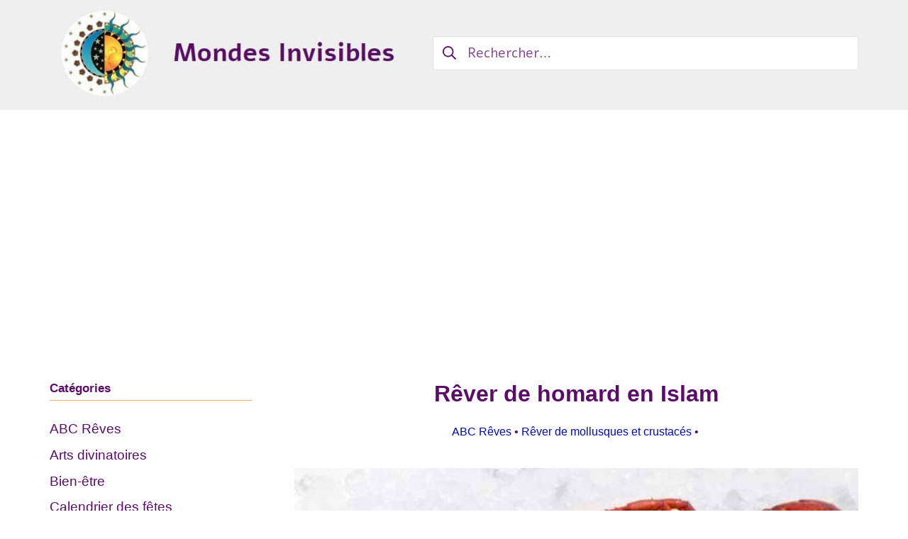

--- FILE ---
content_type: text/html; charset=UTF-8
request_url: https://mondes-invisibles.com/rever-de-homard-en-islam/
body_size: 14733
content:
<!DOCTYPE html><html
lang=fr-FR><head><meta
charset="UTF-8"><meta
name="viewport" content="width=device-width, initial-scale=1"><link rel=profile href="https://gmpg.org/xfn/11"><style>#wpadminbar #wp-admin-bar-wccp_free_top_button .ab-icon:before{content:"\f160";color:#02CA02;top:3px}#wpadminbar #wp-admin-bar-wccp_free_top_button .ab-icon{transform:rotate(45deg)}</style><meta
name='robots' content='index, follow, max-image-preview:large, max-snippet:-1, max-video-preview:-1'><title>Rêver de homard en Islam - 1 étude complète</title><meta
name="description" content="Rêver de homard en Islam: 1 interprétation complète et sans blablas. Obtenez vite votre explication précise du rêve de homard en Islam."><link
rel=canonical href=https://mondes-invisibles.com/rever-de-homard-en-islam/ ><meta
property="og:locale" content="fr_FR"><meta
property="og:type" content="article"><meta
property="og:title" content="Rêver de homard en Islam - 1 étude complète"><meta
property="og:description" content="Rêver de homard en Islam: 1 interprétation complète et sans blablas. Obtenez vite votre explication précise du rêve de homard en Islam."><meta
property="og:url" content="https://mondes-invisibles.com/rever-de-homard-en-islam/"><meta
property="og:site_name" content="Mondes Invisibles"><meta
property="article:published_time" content="2022-08-19T03:42:17+00:00"><meta
property="article:modified_time" content="2022-08-27T15:59:59+00:00"><meta
property="og:image" content="https://mondes-invisibles.com/wp-content/uploads/2022/08/signification-rever-de-homard-en-islam.jpg"><meta
property="og:image:width" content="640"><meta
property="og:image:height" content="396"><meta
property="og:image:type" content="image/jpeg"><meta
name="author" content="Sofia Omulan"><meta
name="twitter:card" content="summary_large_image"><meta
name="twitter:label1" content="Écrit par"><meta
name="twitter:data1" content="Sofia Omulan"><meta
name="twitter:label2" content="Durée de lecture estimée"><meta
name="twitter:data2" content="2 minutes"> <script type=application/ld+json class=yoast-schema-graph>{"@context":"https://schema.org","@graph":[{"@type":"Article","@id":"https://mondes-invisibles.com/rever-de-homard-en-islam/#article","isPartOf":{"@id":"https://mondes-invisibles.com/rever-de-homard-en-islam/"},"author":{"name":"Sofia Omulan","@id":"https://mondes-invisibles.com/#/schema/person/36e7c7b949a765adb364d31e505b8a4f"},"headline":"Rêver de homard en Islam","datePublished":"2022-08-19T03:42:17+00:00","dateModified":"2022-08-27T15:59:59+00:00","mainEntityOfPage":{"@id":"https://mondes-invisibles.com/rever-de-homard-en-islam/"},"wordCount":291,"publisher":{"@id":"https://mondes-invisibles.com/#organization"},"image":{"@id":"https://mondes-invisibles.com/rever-de-homard-en-islam/#primaryimage"},"thumbnailUrl":"https://mondes-invisibles.com/wp-content/uploads/2022/08/signification-rever-de-homard-en-islam.jpg","keywords":["Rêver de mollusques et crustacés"],"articleSection":["ABC Rêves"],"inLanguage":"fr-FR"},{"@type":"WebPage","@id":"https://mondes-invisibles.com/rever-de-homard-en-islam/","url":"https://mondes-invisibles.com/rever-de-homard-en-islam/","name":"Rêver de homard en Islam - 1 étude complète","isPartOf":{"@id":"https://mondes-invisibles.com/#website"},"primaryImageOfPage":{"@id":"https://mondes-invisibles.com/rever-de-homard-en-islam/#primaryimage"},"image":{"@id":"https://mondes-invisibles.com/rever-de-homard-en-islam/#primaryimage"},"thumbnailUrl":"https://mondes-invisibles.com/wp-content/uploads/2022/08/signification-rever-de-homard-en-islam.jpg","datePublished":"2022-08-19T03:42:17+00:00","dateModified":"2022-08-27T15:59:59+00:00","description":"Rêver de homard en Islam: 1 interprétation complète et sans blablas. Obtenez vite votre explication précise du rêve de homard en Islam.","breadcrumb":{"@id":"https://mondes-invisibles.com/rever-de-homard-en-islam/#breadcrumb"},"inLanguage":"fr-FR","potentialAction":[{"@type":"ReadAction","target":["https://mondes-invisibles.com/rever-de-homard-en-islam/"]}]},{"@type":"ImageObject","inLanguage":"fr-FR","@id":"https://mondes-invisibles.com/rever-de-homard-en-islam/#primaryimage","url":"https://mondes-invisibles.com/wp-content/uploads/2022/08/signification-rever-de-homard-en-islam.jpg","contentUrl":"https://mondes-invisibles.com/wp-content/uploads/2022/08/signification-rever-de-homard-en-islam.jpg","width":640,"height":396,"caption":"Comment bien interpréter rêver de homard en Islam ?"},{"@type":"BreadcrumbList","@id":"https://mondes-invisibles.com/rever-de-homard-en-islam/#breadcrumb","itemListElement":[{"@type":"ListItem","position":1,"name":"Mondes Invisibles","item":"https://mondes-invisibles.com/"},{"@type":"ListItem","position":2,"name":"Rêver de homard en Islam"}]},{"@type":"WebSite","@id":"https://mondes-invisibles.com/#website","url":"https://mondes-invisibles.com/","name":"Mondes invisibles","description":"Votre portail dédié aux rêves, symboles, prières et spiritualité","publisher":{"@id":"https://mondes-invisibles.com/#organization"},"potentialAction":[{"@type":"SearchAction","target":{"@type":"EntryPoint","urlTemplate":"https://mondes-invisibles.com/?s={search_term_string}"},"query-input":{"@type":"PropertyValueSpecification","valueRequired":true,"valueName":"search_term_string"}}],"inLanguage":"fr-FR"},{"@type":"Organization","@id":"https://mondes-invisibles.com/#organization","name":"mondes invisibles","url":"https://mondes-invisibles.com/","logo":{"@type":"ImageObject","inLanguage":"fr-FR","@id":"https://mondes-invisibles.com/#/schema/logo/image/","url":"https://mondes-invisibles.com/wp-content/uploads/2020/05/mondes-invisibles.jpg","contentUrl":"https://mondes-invisibles.com/wp-content/uploads/2020/05/mondes-invisibles.jpg","width":530,"height":514,"caption":"mondes invisibles"},"image":{"@id":"https://mondes-invisibles.com/#/schema/logo/image/"}},{"@type":"Person","@id":"https://mondes-invisibles.com/#/schema/person/36e7c7b949a765adb364d31e505b8a4f","name":"Sofia Omulan","image":{"@type":"ImageObject","inLanguage":"fr-FR","@id":"https://mondes-invisibles.com/#/schema/person/image/","url":"https://secure.gravatar.com/avatar/23379c79c7a8e15155a1a5be7204fd2af26f7901afbf4a6e92d67dfd42dc6c15?s=96&d=mm&r=g","contentUrl":"https://secure.gravatar.com/avatar/23379c79c7a8e15155a1a5be7204fd2af26f7901afbf4a6e92d67dfd42dc6c15?s=96&d=mm&r=g","caption":"Sofia Omulan"},"description":"Diplômée en Sciences humaines et sociales de l'Université de Montpellier, je collabore avec mondes-invisibles.com depuis 2019. Une passion pour la littérature du XIXe siècle m'a amené à faire des recherches plus approfondies sur le mondes des rêves et leurs influences dans notre vie réelle. De plus, mes recherches sur l'évolution de la pensée humaine m'ont permis de compléter mes connaissances dans le monde vaste et inconnu de l'occulte, de la spiritualité et des symboles. Aujourd'hui, je suis passionnée plus que jamais par tout ce qui touche aux relations personnelles, aux sentiments individuels et à la méditation comme remède pour se reconnecter à soi.","sameAs":["https://mondes-invisibles.com/"]}]}</script> <link
rel=dns-prefetch href=//fonts.googleapis.com><link
href=https://fonts.gstatic.com crossorigin rel=preconnect><link
rel=alternate type=application/rss+xml title="Mondes Invisibles &raquo; Flux" href=https://mondes-invisibles.com/feed/ ><link
rel=alternate title="oEmbed (JSON)" type=application/json+oembed href="https://mondes-invisibles.com/wp-json/oembed/1.0/embed?url=https%3A%2F%2Fmondes-invisibles.com%2Frever-de-homard-en-islam%2F"><link
rel=alternate title="oEmbed (XML)" type=text/xml+oembed href="https://mondes-invisibles.com/wp-json/oembed/1.0/embed?url=https%3A%2F%2Fmondes-invisibles.com%2Frever-de-homard-en-islam%2F&#038;format=xml">
<script id=monde-ready>window.advanced_ads_ready=function(e,a){a=a||"complete";var d=function(e){return"interactive"===a?"loading"!==e:"complete"===e};d(document.readyState)?e():document.addEventListener("readystatechange",(function(a){d(a.target.readyState)&&e()}),{once:"interactive"===a})},window.advanced_ads_ready_queue=window.advanced_ads_ready_queue||[];</script> <style id=wp-img-auto-sizes-contain-inline-css>img:is([sizes=auto i],[sizes^="auto," i]){contain-intrinsic-size:3000px 1500px}</style><style id=wp-block-library-inline-css>/*<![CDATA[*/:root{--wp-block-synced-color:#7a00df;--wp-block-synced-color--rgb:122,0,223;--wp-bound-block-color:var(--wp-block-synced-color);--wp-editor-canvas-background:#ddd;--wp-admin-theme-color:#007cba;--wp-admin-theme-color--rgb:0,124,186;--wp-admin-theme-color-darker-10:#006ba1;--wp-admin-theme-color-darker-10--rgb:0,107,160.5;--wp-admin-theme-color-darker-20:#005a87;--wp-admin-theme-color-darker-20--rgb:0,90,135;--wp-admin-border-width-focus:2px}@media (min-resolution:192dpi){:root{--wp-admin-border-width-focus:1.5px}}.wp-element-button{cursor:pointer}:root .has-very-light-gray-background-color{background-color:#eee}:root .has-very-dark-gray-background-color{background-color:#313131}:root .has-very-light-gray-color{color:#eee}:root .has-very-dark-gray-color{color:#313131}:root .has-vivid-green-cyan-to-vivid-cyan-blue-gradient-background{background:linear-gradient(135deg,#00d084,#0693e3)}:root .has-purple-crush-gradient-background{background:linear-gradient(135deg,#34e2e4,#4721fb 50%,#ab1dfe)}:root .has-hazy-dawn-gradient-background{background:linear-gradient(135deg,#faaca8,#dad0ec)}:root .has-subdued-olive-gradient-background{background:linear-gradient(135deg,#fafae1,#67a671)}:root .has-atomic-cream-gradient-background{background:linear-gradient(135deg,#fdd79a,#004a59)}:root .has-nightshade-gradient-background{background:linear-gradient(135deg,#330968,#31cdcf)}:root .has-midnight-gradient-background{background:linear-gradient(135deg,#020381,#2874fc)}:root{--wp--preset--font-size--normal:16px;--wp--preset--font-size--huge:42px}.has-regular-font-size{font-size:1em}.has-larger-font-size{font-size:2.625em}.has-normal-font-size{font-size:var(--wp--preset--font-size--normal)}.has-huge-font-size{font-size:var(--wp--preset--font-size--huge)}.has-text-align-center{text-align:center}.has-text-align-left{text-align:left}.has-text-align-right{text-align:right}.has-fit-text{white-space:nowrap!important}#end-resizable-editor-section{display:none}.aligncenter{clear:both}.items-justified-left{justify-content:flex-start}.items-justified-center{justify-content:center}.items-justified-right{justify-content:flex-end}.items-justified-space-between{justify-content:space-between}.screen-reader-text{border:0;clip-path:inset(50%);height:1px;margin:-1px;overflow:hidden;padding:0;position:absolute;width:1px;word-wrap:normal!important}.screen-reader-text:focus{background-color:#ddd;clip-path:none;color:#444;display:block;font-size:1em;height:auto;left:5px;line-height:normal;padding:15px
23px 14px;text-decoration:none;top:5px;width:auto;z-index:100000}html :where(.has-border-color){border-style:solid}html :where([style*=border-top-color]){border-top-style:solid}html :where([style*=border-right-color]){border-right-style:solid}html :where([style*=border-bottom-color]){border-bottom-style:solid}html :where([style*=border-left-color]){border-left-style:solid}html :where([style*=border-width]){border-style:solid}html :where([style*=border-top-width]){border-top-style:solid}html :where([style*=border-right-width]){border-right-style:solid}html :where([style*=border-bottom-width]){border-bottom-style:solid}html :where([style*=border-left-width]){border-left-style:solid}html :where(img[class*=wp-image-]){height:auto;max-width:100%}:where(figure){margin:0
0 1em}html :where(.is-position-sticky){--wp-admin--admin-bar--position-offset:var(--wp-admin--admin-bar--height,0px)}@media screen and (max-width:600px){html:where(.is-position-sticky){--wp-admin--admin-bar--position-offset:0px}}/*]]>*/</style><style id=global-styles-inline-css>/*<![CDATA[*/:root{--wp--preset--aspect-ratio--square:1;--wp--preset--aspect-ratio--4-3:4/3;--wp--preset--aspect-ratio--3-4:3/4;--wp--preset--aspect-ratio--3-2:3/2;--wp--preset--aspect-ratio--2-3:2/3;--wp--preset--aspect-ratio--16-9:16/9;--wp--preset--aspect-ratio--9-16:9/16;--wp--preset--color--black:#000;--wp--preset--color--cyan-bluish-gray:#abb8c3;--wp--preset--color--white:#fff;--wp--preset--color--pale-pink:#f78da7;--wp--preset--color--vivid-red:#cf2e2e;--wp--preset--color--luminous-vivid-orange:#ff6900;--wp--preset--color--luminous-vivid-amber:#fcb900;--wp--preset--color--light-green-cyan:#7bdcb5;--wp--preset--color--vivid-green-cyan:#00d084;--wp--preset--color--pale-cyan-blue:#8ed1fc;--wp--preset--color--vivid-cyan-blue:#0693e3;--wp--preset--color--vivid-purple:#9b51e0;--wp--preset--gradient--vivid-cyan-blue-to-vivid-purple:linear-gradient(135deg,rgb(6,147,227) 0%,rgb(155,81,224) 100%);--wp--preset--gradient--light-green-cyan-to-vivid-green-cyan:linear-gradient(135deg,rgb(122,220,180) 0%,rgb(0,208,130) 100%);--wp--preset--gradient--luminous-vivid-amber-to-luminous-vivid-orange:linear-gradient(135deg,rgb(252,185,0) 0%,rgb(255,105,0) 100%);--wp--preset--gradient--luminous-vivid-orange-to-vivid-red:linear-gradient(135deg,rgb(255,105,0) 0%,rgb(207,46,46) 100%);--wp--preset--gradient--very-light-gray-to-cyan-bluish-gray:linear-gradient(135deg,rgb(238,238,238) 0%,rgb(169,184,195) 100%);--wp--preset--gradient--cool-to-warm-spectrum:linear-gradient(135deg,rgb(74,234,220) 0%,rgb(151,120,209) 20%,rgb(207,42,186) 40%,rgb(238,44,130) 60%,rgb(251,105,98) 80%,rgb(254,248,76) 100%);--wp--preset--gradient--blush-light-purple:linear-gradient(135deg,rgb(255,206,236) 0%,rgb(152,150,240) 100%);--wp--preset--gradient--blush-bordeaux:linear-gradient(135deg,rgb(254,205,165) 0%,rgb(254,45,45) 50%,rgb(107,0,62) 100%);--wp--preset--gradient--luminous-dusk:linear-gradient(135deg,rgb(255,203,112) 0%,rgb(199,81,192) 50%,rgb(65,88,208) 100%);--wp--preset--gradient--pale-ocean:linear-gradient(135deg,rgb(255,245,203) 0%,rgb(182,227,212) 50%,rgb(51,167,181) 100%);--wp--preset--gradient--electric-grass:linear-gradient(135deg,rgb(202,248,128) 0%,rgb(113,206,126) 100%);--wp--preset--gradient--midnight:linear-gradient(135deg,rgb(2,3,129) 0%,rgb(40,116,252) 100%);--wp--preset--font-size--small:16.15px;--wp--preset--font-size--medium:22.8px;--wp--preset--font-size--large:28.5px;--wp--preset--font-size--x-large:42px;--wp--preset--font-size--regular:19px;--wp--preset--font-size--huge:38px;--wp--preset--spacing--20:0.44rem;--wp--preset--spacing--30:0.67rem;--wp--preset--spacing--40:1rem;--wp--preset--spacing--50:1.5rem;--wp--preset--spacing--60:2.25rem;--wp--preset--spacing--70:3.38rem;--wp--preset--spacing--80:5.06rem;--wp--preset--shadow--natural:6px 6px 9px rgba(0, 0, 0, 0.2);--wp--preset--shadow--deep:12px 12px 50px rgba(0, 0, 0, 0.4);--wp--preset--shadow--sharp:6px 6px 0px rgba(0, 0, 0, 0.2);--wp--preset--shadow--outlined:6px 6px 0px -3px rgb(255, 255, 255), 6px 6px rgb(0, 0, 0);--wp--preset--shadow--crisp:6px 6px 0px rgb(0, 0, 0)}:where(.is-layout-flex){gap:0.5em}:where(.is-layout-grid){gap:0.5em}body .is-layout-flex{display:flex}.is-layout-flex{flex-wrap:wrap;align-items:center}.is-layout-flex>:is(*,div){margin:0}body .is-layout-grid{display:grid}.is-layout-grid>:is(*,div){margin:0}:where(.wp-block-columns.is-layout-flex){gap:2em}:where(.wp-block-columns.is-layout-grid){gap:2em}:where(.wp-block-post-template.is-layout-flex){gap:1.25em}:where(.wp-block-post-template.is-layout-grid){gap:1.25em}.has-black-color{color:var(--wp--preset--color--black) !important}.has-cyan-bluish-gray-color{color:var(--wp--preset--color--cyan-bluish-gray) !important}.has-white-color{color:var(--wp--preset--color--white) !important}.has-pale-pink-color{color:var(--wp--preset--color--pale-pink) !important}.has-vivid-red-color{color:var(--wp--preset--color--vivid-red) !important}.has-luminous-vivid-orange-color{color:var(--wp--preset--color--luminous-vivid-orange) !important}.has-luminous-vivid-amber-color{color:var(--wp--preset--color--luminous-vivid-amber) !important}.has-light-green-cyan-color{color:var(--wp--preset--color--light-green-cyan) !important}.has-vivid-green-cyan-color{color:var(--wp--preset--color--vivid-green-cyan) !important}.has-pale-cyan-blue-color{color:var(--wp--preset--color--pale-cyan-blue) !important}.has-vivid-cyan-blue-color{color:var(--wp--preset--color--vivid-cyan-blue) !important}.has-vivid-purple-color{color:var(--wp--preset--color--vivid-purple) !important}.has-black-background-color{background-color:var(--wp--preset--color--black) !important}.has-cyan-bluish-gray-background-color{background-color:var(--wp--preset--color--cyan-bluish-gray) !important}.has-white-background-color{background-color:var(--wp--preset--color--white) !important}.has-pale-pink-background-color{background-color:var(--wp--preset--color--pale-pink) !important}.has-vivid-red-background-color{background-color:var(--wp--preset--color--vivid-red) !important}.has-luminous-vivid-orange-background-color{background-color:var(--wp--preset--color--luminous-vivid-orange) !important}.has-luminous-vivid-amber-background-color{background-color:var(--wp--preset--color--luminous-vivid-amber) !important}.has-light-green-cyan-background-color{background-color:var(--wp--preset--color--light-green-cyan) !important}.has-vivid-green-cyan-background-color{background-color:var(--wp--preset--color--vivid-green-cyan) !important}.has-pale-cyan-blue-background-color{background-color:var(--wp--preset--color--pale-cyan-blue) !important}.has-vivid-cyan-blue-background-color{background-color:var(--wp--preset--color--vivid-cyan-blue) !important}.has-vivid-purple-background-color{background-color:var(--wp--preset--color--vivid-purple) !important}.has-black-border-color{border-color:var(--wp--preset--color--black) !important}.has-cyan-bluish-gray-border-color{border-color:var(--wp--preset--color--cyan-bluish-gray) !important}.has-white-border-color{border-color:var(--wp--preset--color--white) !important}.has-pale-pink-border-color{border-color:var(--wp--preset--color--pale-pink) !important}.has-vivid-red-border-color{border-color:var(--wp--preset--color--vivid-red) !important}.has-luminous-vivid-orange-border-color{border-color:var(--wp--preset--color--luminous-vivid-orange) !important}.has-luminous-vivid-amber-border-color{border-color:var(--wp--preset--color--luminous-vivid-amber) !important}.has-light-green-cyan-border-color{border-color:var(--wp--preset--color--light-green-cyan) !important}.has-vivid-green-cyan-border-color{border-color:var(--wp--preset--color--vivid-green-cyan) !important}.has-pale-cyan-blue-border-color{border-color:var(--wp--preset--color--pale-cyan-blue) !important}.has-vivid-cyan-blue-border-color{border-color:var(--wp--preset--color--vivid-cyan-blue) !important}.has-vivid-purple-border-color{border-color:var(--wp--preset--color--vivid-purple) !important}.has-vivid-cyan-blue-to-vivid-purple-gradient-background{background:var(--wp--preset--gradient--vivid-cyan-blue-to-vivid-purple) !important}.has-light-green-cyan-to-vivid-green-cyan-gradient-background{background:var(--wp--preset--gradient--light-green-cyan-to-vivid-green-cyan) !important}.has-luminous-vivid-amber-to-luminous-vivid-orange-gradient-background{background:var(--wp--preset--gradient--luminous-vivid-amber-to-luminous-vivid-orange) !important}.has-luminous-vivid-orange-to-vivid-red-gradient-background{background:var(--wp--preset--gradient--luminous-vivid-orange-to-vivid-red) !important}.has-very-light-gray-to-cyan-bluish-gray-gradient-background{background:var(--wp--preset--gradient--very-light-gray-to-cyan-bluish-gray) !important}.has-cool-to-warm-spectrum-gradient-background{background:var(--wp--preset--gradient--cool-to-warm-spectrum) !important}.has-blush-light-purple-gradient-background{background:var(--wp--preset--gradient--blush-light-purple) !important}.has-blush-bordeaux-gradient-background{background:var(--wp--preset--gradient--blush-bordeaux) !important}.has-luminous-dusk-gradient-background{background:var(--wp--preset--gradient--luminous-dusk) !important}.has-pale-ocean-gradient-background{background:var(--wp--preset--gradient--pale-ocean) !important}.has-electric-grass-gradient-background{background:var(--wp--preset--gradient--electric-grass) !important}.has-midnight-gradient-background{background:var(--wp--preset--gradient--midnight) !important}.has-small-font-size{font-size:var(--wp--preset--font-size--small) !important}.has-medium-font-size{font-size:var(--wp--preset--font-size--medium) !important}.has-large-font-size{font-size:var(--wp--preset--font-size--large) !important}.has-x-large-font-size{font-size:var(--wp--preset--font-size--x-large) !important}/*]]>*/</style><style id=classic-theme-styles-inline-css>/*! This file is auto-generated */
.wp-block-button__link{color:#fff;background-color:#32373c;border-radius:9999px;box-shadow:none;text-decoration:none;padding:calc(.667em + 2px) calc(1.333em + 2px);font-size:1.125em}.wp-block-file__button{background:#32373c;color:#fff;text-decoration:none}</style><link
rel=stylesheet href=https://mondes-invisibles.com/wp-content/cache/minify/73198.css media=all><link
rel=stylesheet id=suki-google-fonts-css href='https://fonts.googleapis.com/css?family=Alef%3A100%2C100i%2C200%2C200i%2C300%2C300i%2C400%2C400i%2C500%2C500i%2C600%2C600i%2C700%2C700i%2C800%2C800i%2C900%2C900i&#038;subset=latin&#038;ver=1.3.7' type=text/css media=all><link
rel=stylesheet href=https://mondes-invisibles.com/wp-content/cache/minify/d8d72.css media=all><style id=suki-inline-css>.has-suki-color-1-background-color{background-color:#5a0c68}.has-suki-color-1-color{color:#5a0c68}.has-suki-color-2-background-color{background-color:#f2b065}.has-suki-color-2-color{color:#f2b065}html{font-size:19px}body{color:#002191}a,button.suki-toggle,.navigation .nav-links a:hover,.navigation .nav-links a:focus,.tagcloud a:hover,.tagcloud a:focus,.comment-body .reply:hover,.comment-body .reply:focus,.comment-metadata a:hover,.comment-metadata a:focus{color:#5a0c68}.entry-meta a:hover,.entry-meta a:focus,.widget .post-date a:hover,.widget .post-date a:focus,.widget_rss .rss-date a:hover,.widget_rss .rss-date a:focus{color:#5a0c68}h1 a:hover,h1 a:focus,.h1 a:hover,.h1 a:focus,h2 a:hover,h2 a:focus,.h2 a:hover,.h2 a:focus,h3 a:hover,h3 a:focus,.h3 a:hover,.h3 a:focus,h4 a:hover,h4 a:focus,.h4 a:hover,.h4 a:focus,h5 a:hover,h5 a:focus,.h5 a:hover,.h5 a:focus,h6 a:hover,h6 a:focus,.h6 a:hover,.h6 a:focus,.comment-author a:hover,.comment-author a:focus,.entry-author-name a:hover,.entry-author-name a:focus{color:#f28100}.suki-header-section a:not(.button):hover,.suki-header-section a:not(.button):focus,.suki-header-section .suki-toggle:hover,.suki-header-section .suki-toggle:focus,.suki-header-section .menu .sub-menu a:not(.button):hover,.suki-header-section .menu .sub-menu a:not(.button):focus,.suki-header-section .menu .sub-menu .suki-toggle:hover,.suki-header-section .menu .sub-menu .suki-toggle:focus,.suki-header-section-vertical a:not(.button):hover,.suki-header-section-vertical a:not(.button):focus,.suki-header-section-vertical .suki-toggle:hover,.suki-header-section-vertical .suki-toggle:focus,.suki-header-section-vertical .menu .sub-menu a:not(.button):hover,.suki-header-section-vertical .menu .sub-menu a:not(.button):focus,.suki-header-section-vertical .menu .sub-menu .suki-toggle:hover,.suki-header-section-vertical .menu .sub-menu .suki-toggle:focus{color:#5a0c68}::selection{background-color:#5a0c68}.suki-header-cart .cart-count{background-color:#5a0c68}a:hover,a:focus,.suki-toggle:hover,.suki-toggle:focus{color:#f28509}h4,.h4{font-size:17px}.widget_block>[class^="wp-block-"]>h2:first-child,.widget_block>[class^="wp-block-"]>h3:first-child,.widget_block>[class^="wp-block-"]>h4:first-child,.widget_block>[class^="wp-block-"]>h5:first-child,.widget_block>[class^="wp-block-"]>h6:first-child,.widget-title{font-size:17px}h1,.h1,h2,.h2,h3,.h3,h4,.h4,h5,.h5,h6,.h6,h1 a,.h1 a,h2 a,.h2 a,h3 a,.h3 a,h4 a,.h4 a,h5 a,.h5 a,h6 a,.h6 a,table th,button.suki-toggle,.navigation .nav-links .current,.comment-author a,.entry-author-name,.entry-author-name a,.widget-title,p.has-drop-cap:not(:focus):first-letter {color:#5a0c68}.suki-header-section a:not(.button),.suki-header-section .suki-toggle,.suki-header-section .menu .sub-menu a:not(.button),.suki-header-section .menu .sub-menu .suki-toggle,.suki-header-section-vertical a:not(.button),.suki-header-section-vertical .suki-toggle,.suki-header-section-vertical .menu .sub-menu a:not(.button),.suki-header-section-vertical .menu .sub-menu .suki-toggle{color:#5a0c68}.title,.title a,.entry-title,.entry-title a,.page-title,.page-title
a{color:#5a0c68}.title a:hover,.title a:focus,.entry-title a:hover,.entry-title a:focus,.page-title a:hover,.page-title a:focus{color:#f28202}legend,.small-title,.small-title a,.entry-small-title,.entry-small-title a,.comments-title,.comment-reply-title{color:#5a0c68}.entry-meta,.comment-metadata,.widget .post-date,.widget_rss .rss-date{color:#5a0c68}.entry-meta a,.comment-metadata a,.widget .post-date a,.widget_rss .rss-date
a{color:#000bad}.suki-header-logo .suki-logo-image{width:500px}.suki-header-search-bar .search-form{width:600px}.suki-header-search-dropdown .sub-menu{width:500px}.suki-header-main-bar{height:20px}.suki-header-main-bar-inner{padding:22px
20px 0 20px}.suki-header-top-bar{height:155px;font-family:"Alef",sans-serif;color:#5a0c68}.suki-header-top-bar-inner{padding:46px
20px 52px 20px;background-color:#efefef}.suki-header-top-bar .suki-header-column>*{padding:0
5px}.suki-header-top-bar-row{margin:0
-5px}.suki-header-top-bar .suki-header-menu .menu-item{padding:0
5px}.suki-header-top-bar.suki-header-menu-highlight-background .suki-header-menu>.menu>.menu-item>.suki-menu-item-link,.suki-header-top-bar.suki-header-menu-highlight-border-top .suki-header-menu>.menu>.menu-item>.suki-menu-item-link,.suki-header-top-bar.suki-header-menu-highlight-border-bottom .suki-header-menu>.menu>.menu-item>.suki-menu-item-link{padding:0
5px}.suki-header-top-bar.suki-header-menu-highlight-none .suki-header-menu>.menu>.menu-item>.sub-menu,.suki-header-top-bar.suki-header-menu-highlight-underline .suki-header-menu>.menu>.menu-item>.sub-menu{margin-left:-5px}.suki-header-top-bar .suki-menu-icon{font-size:24px}.suki-header-top-bar .menu>.menu-item .sub-menu{background-color:#efefef;color:#5a0c68}.suki-header-top-bar a:not(.button):hover,.suki-header-top-bar a:not(.button):focus,.suki-header-top-bar .suki-toggle:hover,.suki-header-top-bar .suki-toggle:focus,.suki-header-top-bar .menu>.menu-item .sub-menu a:not(.button):hover,.suki-header-top-bar .menu>.menu-item .sub-menu a:not(.button):focus{color:#f28100}.suki-header-bottom-bar{height:20px}.suki-header-mobile-main-bar{height:46px}.suki-header-mobile-main-bar-inner{border-width:42px 0 51px 0;background-color:#efefef}.suki-header-mobile-main-bar .suki-header-column>*{padding:0
6px}.suki-header-mobile-main-bar .suki-header-row{margin:0
-6px}.suki-header-mobile-main-bar .suki-header-menu .menu-item{padding:0
6px}.suki-header-mobile-main-bar .suki-menu-icon{font-size:21px}.suki-hero .page-title,.suki-hero .entry-title{color:#5a0c68}.suki-hero .suki-breadcrumb{color:#5a0c68}.suki-hero-inner{background-attachment:fixed}.sidebar
*{border-color:#f2b065}.sidebar{color:#5a0c68}.suki-loop-default
.entry{margin-bottom:27px}@media screen and (max-width:1023px){.suki-hero .suki-breadcrumb{font-size:1px}}</style> <script src=https://mondes-invisibles.com/wp-content/cache/minify/56319.js></script> <link
rel=https://api.w.org/ href=https://mondes-invisibles.com/wp-json/ ><link
rel=alternate title=JSON type=application/json href=https://mondes-invisibles.com/wp-json/wp/v2/posts/33084><link
rel=EditURI type=application/rsd+xml title=RSD href=https://mondes-invisibles.com/xmlrpc.php?rsd><link
rel=shortlink href='https://mondes-invisibles.com/?p=33084'> <script id=wpcp_disable_selection>var image_save_msg='You are not allowed to save images!';var no_menu_msg='Context Menu disabled!';var smessage="Content is protected !!";function disableEnterKey(e)
{var elemtype=e.target.tagName;elemtype=elemtype.toUpperCase();if(elemtype=="TEXT"||elemtype=="TEXTAREA"||elemtype=="INPUT"||elemtype=="PASSWORD"||elemtype=="SELECT"||elemtype=="OPTION"||elemtype=="EMBED")
{elemtype='TEXT';}
if(e.ctrlKey){var key;if(window.event)
key=window.event.keyCode;else
key=e.which;if(elemtype!='TEXT'&&(key==97||key==65||key==67||key==99||key==88||key==120||key==26||key==85||key==86||key==83||key==43||key==73))
{if(wccp_free_iscontenteditable(e))return true;show_wpcp_message('You are not allowed to copy content or view source');return false;}else
return true;}}
function wccp_free_iscontenteditable(e)
{var e=e||window.event;var target=e.target||e.srcElement;var elemtype=e.target.nodeName;elemtype=elemtype.toUpperCase();var iscontenteditable="false";if(typeof target.getAttribute!="undefined")iscontenteditable=target.getAttribute("contenteditable");var iscontenteditable2=false;if(typeof target.isContentEditable!="undefined")iscontenteditable2=target.isContentEditable;if(target.parentElement.isContentEditable)iscontenteditable2=true;if(iscontenteditable=="true"||iscontenteditable2==true)
{if(typeof target.style!="undefined")target.style.cursor="text";return true;}}
function disable_copy(e)
{var e=e||window.event;var elemtype=e.target.tagName;elemtype=elemtype.toUpperCase();if(elemtype=="TEXT"||elemtype=="TEXTAREA"||elemtype=="INPUT"||elemtype=="PASSWORD"||elemtype=="SELECT"||elemtype=="OPTION"||elemtype=="EMBED")
{elemtype='TEXT';}
if(wccp_free_iscontenteditable(e))return true;var isSafari=/Safari/.test(navigator.userAgent)&&/Apple Computer/.test(navigator.vendor);var checker_IMG='';if(elemtype=="IMG"&&checker_IMG=='checked'&&e.detail>=2){show_wpcp_message(alertMsg_IMG);return false;}
if(elemtype!="TEXT")
{if(smessage!==""&&e.detail==2)
show_wpcp_message(smessage);if(isSafari)
return true;else
return false;}}
function disable_copy_ie()
{var e=e||window.event;var elemtype=window.event.srcElement.nodeName;elemtype=elemtype.toUpperCase();if(wccp_free_iscontenteditable(e))return true;if(elemtype=="IMG"){show_wpcp_message(alertMsg_IMG);return false;}
if(elemtype!="TEXT"&&elemtype!="TEXTAREA"&&elemtype!="INPUT"&&elemtype!="PASSWORD"&&elemtype!="SELECT"&&elemtype!="OPTION"&&elemtype!="EMBED")
{return false;}}
function reEnable()
{return true;}
document.onkeydown=disableEnterKey;document.onselectstart=disable_copy_ie;if(navigator.userAgent.indexOf('MSIE')==-1)
{document.onmousedown=disable_copy;document.onclick=reEnable;}
function disableSelection(target)
{if(typeof target.onselectstart!="undefined")
target.onselectstart=disable_copy_ie;else if(typeof target.style.MozUserSelect!="undefined")
{target.style.MozUserSelect="none";}
else
target.onmousedown=function(){return false}
target.style.cursor="default";}
window.onload=function(){disableSelection(document.body);};var onlongtouch;var timer;var touchduration=1000;var elemtype="";function touchstart(e){var e=e||window.event;var target=e.target||e.srcElement;elemtype=window.event.srcElement.nodeName;elemtype=elemtype.toUpperCase();if(!wccp_pro_is_passive())e.preventDefault();if(!timer){timer=setTimeout(onlongtouch,touchduration);}}
function touchend(){if(timer){clearTimeout(timer);timer=null;}
onlongtouch();}
onlongtouch=function(e){if(elemtype!="TEXT"&&elemtype!="TEXTAREA"&&elemtype!="INPUT"&&elemtype!="PASSWORD"&&elemtype!="SELECT"&&elemtype!="EMBED"&&elemtype!="OPTION")
{if(window.getSelection){if(window.getSelection().empty){window.getSelection().empty();}else if(window.getSelection().removeAllRanges){window.getSelection().removeAllRanges();}}else if(document.selection){document.selection.empty();}
return false;}};document.addEventListener("DOMContentLoaded",function(event){window.addEventListener("touchstart",touchstart,false);window.addEventListener("touchend",touchend,false);});function wccp_pro_is_passive(){var cold=false,hike=function(){};try{const object1={};var aid=Object.defineProperty(object1,'passive',{get(){cold=true}});window.addEventListener('test',hike,aid);window.removeEventListener('test',hike,aid);}catch(e){}
return cold;}</script> <script id=wpcp_disable_Right_Click>document.ondragstart=function(){return false;}
function nocontext(e){return false;}
document.oncontextmenu=nocontext;</script> <style>.unselectable{-moz-user-select:none;-webkit-user-select:none;cursor:default}html{-webkit-touch-callout:none;-webkit-user-select:none;-khtml-user-select:none;-moz-user-select:none;-ms-user-select:none;user-select:none;-webkit-tap-highlight-color:rgba(0,0,0,0)}</style> <script id=wpcp_css_disable_selection>var e=document.getElementsByTagName('body')[0];if(e)
{e.setAttribute('unselectable',"on");}</script> <style id=suki-custom-css></style><style>.sow-carousel-wrapper:has(.slick-initialized){visibility:visible !important;opacity:1 !important}.sow-post-carousel-wrapper:not(:has(.slick-initialized)) .sow-carousel-items{visibility:hidden}</style><style media=all id=siteorigin-panels-layouts-head>#pgc-33084-0-0{width:100%;width:calc(100% - ( 0 * 30px ) )}#pl-33084 .so-panel{margin-bottom:30px}#pl-33084 .so-panel:last-of-type{margin-bottom:0px}@media (max-width:780px){#pg-33084-0.panel-no-style,#pg-33084-0.panel-has-style>.panel-row-style,#pg-33084-0{-webkit-flex-direction:column;-ms-flex-direction:column;flex-direction:column}#pg-33084-0>.panel-grid-cell,#pg-33084-0>.panel-row-style>.panel-grid-cell{width:100%;margin-right:0}#pl-33084 .panel-grid-cell{padding:0}#pl-33084 .panel-grid .panel-grid-cell-empty{display:none}#pl-33084 .panel-grid .panel-grid-cell-mobile-last{margin-bottom:0px}}</style><script async src="https://pagead2.googlesyndication.com/pagead/js/adsbygoogle.js?client=ca-pub-3113041308983508" crossorigin=anonymous></script><link
rel=icon href=https://mondes-invisibles.com/wp-content/uploads/2020/05/cropped-mondes-invisibles-32x32.jpg sizes=32x32><link
rel=icon href=https://mondes-invisibles.com/wp-content/uploads/2020/05/cropped-mondes-invisibles-192x192.jpg sizes=192x192><link
rel=apple-touch-icon href=https://mondes-invisibles.com/wp-content/uploads/2020/05/cropped-mondes-invisibles-180x180.jpg><meta
name="msapplication-TileImage" content="https://mondes-invisibles.com/wp-content/uploads/2020/05/cropped-mondes-invisibles-270x270.jpg"><style id=wp-custom-css>.entry-meta-date{display:none}</style></head><body
class="wp-singular post-template-default single single-post postid-33084 single-format-standard wp-custom-logo wp-embed-responsive wp-theme-suki ltr siteorigin-panels siteorigin-panels-before-js unselectable suki-page-layout-full-width suki-ver-1-3-7 aa-prefix-monde-">
<a
class="skip-link screen-reader-text" href=#content>Aller au contenu</a><div
id=mobile-vertical-header class="suki-header-mobile-vertical suki-header suki-popup suki-header-mobile-vertical-display-drawer suki-header-mobile-vertical-position-right suki-text-align-left" itemscope itemtype=https://schema.org/WPHeader><div
class="suki-popup-background suki-popup-close"></div><div
class="suki-header-mobile-vertical-bar suki-header-section-vertical suki-popup-content"><div
class=suki-header-section-vertical-column><div
class="suki-header-mobile-vertical-bar-top suki-header-section-vertical-row"><nav
class="suki-header-mobile-menu suki-header-menu site-navigation" role=navigation itemscope itemtype=https://schema.org/SiteNavigationElement aria-label="Menu d’en-tête mobile"><ul
id=menu-menu-haut class="menu suki-toggle-menu"><li
id=menu-item-3941 class="menu-item menu-item-type-custom menu-item-object-custom menu-item-home menu-item-3941"><a
href=https://mondes-invisibles.com class="suki-menu-item-link "><span
class=suki-menu-item-title>Accueil</span></a></li>
<li
id=menu-item-6557 class="menu-item menu-item-type-taxonomy menu-item-object-category current-post-ancestor current-menu-parent current-post-parent menu-item-6557"><a
href=https://mondes-invisibles.com/signification-et-interpretation-des-reves/ class="suki-menu-item-link "><span
class=suki-menu-item-title>ABC Rêves</span></a></li>
<li
id=menu-item-3922 class="menu-item menu-item-type-taxonomy menu-item-object-category menu-item-3922"><a
href=https://mondes-invisibles.com/tarots-divinatoires/ class="suki-menu-item-link "><span
class=suki-menu-item-title>Tarots</span></a></li>
<li
id=menu-item-3923 class="menu-item menu-item-type-taxonomy menu-item-object-category menu-item-3923"><a
href=https://mondes-invisibles.com/oracles-divinatoires/ class="suki-menu-item-link "><span
class=suki-menu-item-title>Oracles</span></a></li>
<li
id=menu-item-3924 class="menu-item menu-item-type-taxonomy menu-item-object-category menu-item-3924"><a
href=https://mondes-invisibles.com/spiritualite/ class="suki-menu-item-link "><span
class=suki-menu-item-title>Spiritualité</span></a></li>
<li
id=menu-item-3925 class="menu-item menu-item-type-taxonomy menu-item-object-category menu-item-3925"><a
href=https://mondes-invisibles.com/arts-divinatoires/ class="suki-menu-item-link "><span
class=suki-menu-item-title>Arts divinatoires</span></a></li>
<li
id=menu-item-41 class="menu-item menu-item-type-taxonomy menu-item-object-category menu-item-41"><a
href=https://mondes-invisibles.com/voyance/ class="suki-menu-item-link "><span
class=suki-menu-item-title>Voyance</span></a></li></ul></nav></div></div></div></div><div
id=canvas class=suki-canvas><div
id=page class=site><header
id=masthead class="suki-header site-header" role=banner itemscope itemtype=https://schema.org/WPHeader><div
id=header class="suki-header-main suki-header"><div
id=suki-header-top-bar class="suki-header-top-bar suki-header-section suki-section suki-section-default suki-header-menu-highlight-none"><div
class="suki-header-top-bar-inner suki-section-inner"><div
class=suki-wrapper><div
class="suki-header-top-bar-row suki-header-row "><div
class="suki-header-top-bar-left suki-header-column"><div
class="suki-header-logo site-branding menu"><div
class="site-title menu-item h1">
<a
href=https://mondes-invisibles.com/ rel=home class=suki-menu-item-link>
<span
class="suki-default-logo suki-logo"><span
class=suki-logo-image><img
width=556 height=144 src=https://mondes-invisibles.com/wp-content/uploads/2025/03/logo-mondes-invisibles.jpg class="attachment-full size-full" alt decoding=async fetchpriority=high srcset="https://mondes-invisibles.com/wp-content/uploads/2025/03/logo-mondes-invisibles.jpg 556w, https://mondes-invisibles.com/wp-content/uploads/2025/03/logo-mondes-invisibles-300x78.jpg 300w" sizes="(max-width: 556px) 100vw, 556px"></span><span
class=screen-reader-text>Mondes Invisibles</span></span>
</a></div></div></div><div
class="suki-header-top-bar-right suki-header-column"><div
class="suki-header-search-bar suki-header-search"><form
role=search method=get class=search-form action=https://mondes-invisibles.com/ >
<label>
<span
class=screen-reader-text>Rechercher :</span>
<input
type=search class=search-field placeholder=Rechercher&hellip; value name=s><span
class="suki-icon suki-search-icon" title aria-hidden=true><svg
xmlns=http://www.w3.org/2000/svg viewBox="0 0 64 64" width=64 height=64><path
d=M26,46.1a20,20,0,1,1,20-20A20,20,0,0,1,26,46.1ZM63.4,58.5,48.2,43.3a3.67,3.67,0,0,0-2-.8A26.7,26.7,0,0,0,52,26a26,26,0,1,0-9.6,20.2,4.64,4.64,0,0,0,.8,2L58.4,63.4a1.93,1.93,0,0,0,2.8,0l2.1-2.1A1.86,1.86,0,0,0,63.4,58.5Z /></svg></span>
</label>
<input
type=submit class=search-submit value=Rechercher></form></div></div></div></div></div></div></div><div
id=mobile-header class="suki-header-mobile suki-header"><div
id=suki-header-mobile-main-bar class="suki-header-mobile-main-bar suki-header-section suki-section suki-section-default"><div
class="suki-header-mobile-main-bar-inner suki-section-inner"><div
class=suki-wrapper><div
class="suki-header-mobile-main-bar-row suki-header-row suki-header-row-with-center"><div
class="suki-header-mobile-main-bar-left suki-header-column"><div
class="suki-header-mobile-logo site-branding menu"><div
class="site-title menu-item h1">
<a
href=https://mondes-invisibles.com/ rel=home class=suki-menu-item-link>
<span
class="suki-default-logo suki-logo">Mondes Invisibles</span>
</a></div></div></div><div
class="suki-header-mobile-main-bar-center suki-header-column"><div
class="suki-header-search-dropdown suki-header-search menu suki-toggle-menu"><div
class=menu-item>
<button
class="suki-sub-menu-toggle suki-toggle" aria-expanded=false>
<span
class="suki-icon suki-menu-icon" title aria-hidden=true><svg
xmlns=http://www.w3.org/2000/svg viewBox="0 0 64 64" width=64 height=64><path
d=M26,46.1a20,20,0,1,1,20-20A20,20,0,0,1,26,46.1ZM63.4,58.5,48.2,43.3a3.67,3.67,0,0,0-2-.8A26.7,26.7,0,0,0,52,26a26,26,0,1,0-9.6,20.2,4.64,4.64,0,0,0,.8,2L58.4,63.4a1.93,1.93,0,0,0,2.8,0l2.1-2.1A1.86,1.86,0,0,0,63.4,58.5Z /></svg></span>		<span
class=screen-reader-text>Rechercher</span>
</button><div
class=sub-menu><form
role=search method=get class=search-form action=https://mondes-invisibles.com/ >
<label>
<span
class=screen-reader-text>Rechercher :</span>
<input
type=search class=search-field placeholder=Rechercher&hellip; value name=s><span
class="suki-icon suki-search-icon" title aria-hidden=true><svg
xmlns=http://www.w3.org/2000/svg viewBox="0 0 64 64" width=64 height=64><path
d=M26,46.1a20,20,0,1,1,20-20A20,20,0,0,1,26,46.1ZM63.4,58.5,48.2,43.3a3.67,3.67,0,0,0-2-.8A26.7,26.7,0,0,0,52,26a26,26,0,1,0-9.6,20.2,4.64,4.64,0,0,0,.8,2L58.4,63.4a1.93,1.93,0,0,0,2.8,0l2.1-2.1A1.86,1.86,0,0,0,63.4,58.5Z /></svg></span>
</label>
<input
type=submit class=search-submit value=Rechercher></form></div></div></div></div><div
class="suki-header-mobile-main-bar-right suki-header-column"><div
class=suki-header-mobile-vertical-toggle>
<button
class="suki-popup-toggle suki-toggle" data-target=mobile-vertical-header aria-expanded=false>
<span
class="suki-icon suki-menu-icon" title aria-hidden=true><svg
xmlns=http://www.w3.org/2000/svg viewBox="0 0 64 64" width=64 height=64><path
d=M60,35H4a2,2,0,0,1-2-2V31a2,2,0,0,1,2-2H60a2,2,0,0,1,2,2v2A2,2,0,0,1,60,35Zm0-22H4a2,2,0,0,1-2-2V9A2,2,0,0,1,4,7H60a2,2,0,0,1,2,2v2A2,2,0,0,1,60,13Zm0,44H4a2,2,0,0,1-2-2V53a2,2,0,0,1,2-2H60a2,2,0,0,1,2,2v2A2,2,0,0,1,60,57Z /></svg></span>		<span
class=screen-reader-text>Menu mobile</span>
</button></div></div></div></div></div></div></div></header><div
id=content class="suki-content site-content suki-section suki-section-default suki-content-layout-left-sidebar"><div
class="suki-content-inner suki-section-inner"><div
class=suki-wrapper><div
class=suki-content-row><div
id=primary class=content-area><main
id=main class=site-main role=main><div
id=post-33084 class="entry post-33084 post type-post status-publish format-standard has-post-thumbnail hentry category-signification-et-interpretation-des-reves tag-rever-de-mollusques-et-crustaces" role=article><div
class=entry-wrapper><header
class="entry-header suki-text-align-center"><div
class="content-header suki-text-align-center"><h1 class="entry-title page-title">Rêver de homard en Islam</h1><div
class=entry-meta><span
class="entry-meta-categories cat-links"><a
href=https://mondes-invisibles.com/signification-et-interpretation-des-reves/ rel="category tag">ABC Rêves</a></span> • <span
class="entry-meta-tags tags-links"><a
href=https://mondes-invisibles.com/Dossier/rever-de-mollusques-et-crustaces/ rel=tag>Rêver de mollusques et crustacés</a></span> • </div></div></header><div
class="entry-thumbnail alignwide"><img
width=640 height=396 src=https://mondes-invisibles.com/wp-content/uploads/2022/08/signification-rever-de-homard-en-islam.jpg class="attachment-full size-full wp-post-image" alt="Comment bien interpréter rêver de homard en Islam ?" decoding=async srcset="https://mondes-invisibles.com/wp-content/uploads/2022/08/signification-rever-de-homard-en-islam.jpg 640w, https://mondes-invisibles.com/wp-content/uploads/2022/08/signification-rever-de-homard-en-islam-300x186.jpg 300w" sizes="(max-width: 640px) 100vw, 640px"></div><div
class=entry-content><div
id=pl-33084  class=panel-layout ><div
id=pg-33084-0  class="panel-grid panel-no-style" ><div
id=pgc-33084-0-0  class=panel-grid-cell ><div
id=panel-33084-0-0-0 class="so-panel widget widget_sow-editor panel-first-child" data-index=0 ><div
class="so-widget-sow-editor so-widget-sow-editor-base"
><div
class="siteorigin-widget-tinymce textwidget"><h2>Que signifie rêver de homard en Islam ?</h2><p>Rêver de homard en islam représente un cœur sensible sous des apparences d'indifférence.</p><div
class=monde-contenu id=monde-3546152660><script async src="//pagead2.googlesyndication.com/pagead/js/adsbygoogle.js?client=ca-pub-3113041308983508" crossorigin=anonymous></script><ins
class=adsbygoogle style=display:block; data-ad-client=ca-pub-3113041308983508
data-ad-slot
data-ad-format=auto data-full-width-responsive=true></ins> <script>(adsbygoogle=window.adsbygoogle||[]).push({});</script> </div><p>Dans le monde arabe, le homard peut également évoquer la résistance, la force tranquille, la persévérance et la capacité à surmonter des obstacles.</p><p>Ou, faute de pouvoir les surmonter, l'homme sage trouvera des solutions de secours et à s'adapter aux circonstances.</p><p>Dans un mauvais rêve islamique, le homard peut également symboliser une personne mesquine et avare de compliments, et qui aime faire des remarques blessantes.</p><h2>2ème interprétation d'un rêve de homard en Islam :</h2><p>Partout dans le monde, les homards sont le symbole de la persévérance et du luxe.</p><p>Et, pour l'islam, manger du homard en rêve signifie que vous irez jusqu'au bout de vos envies.</p><p>En revanche, rêver de voir des homards vivants montre que vous vous fiez trop aux autres. Votre passivité vous mènera à de la mélancolie.</p><blockquote><p>A découvrir : <a
href=https://mondes-invisibles.com/rever-de-crabe/ rel=noopener target=_blank>10 raisons inconfortables de faire un rêve de crabe</a>.</p></blockquote><h2>3ème signification d'un rêve de homard en Islam :</h2><p>Toujours selon l'islam, rêver de se faire pincer par un homard est un mauvais présage. vous devriez prendre du recul sur vos choix de vie. C'est un avertissement sur votre entêtement.</p><p>Enfin, rêver de pêcher des homards signifie que vous savez saisir les opportunités qui sont destinés à d'autres.</p><h3>Rêves associés à rêver de homard en Islam:</h3><ul>
<li>1. <a
href=https://mondes-invisibles.com/homard-symboles-et-signification/ >Homard : symbolisme et signification</a>.</li>
<li>2. <a
href=https://www.signification-reve-islam.com/reves-en-islam-lettre-h/rever-de-homard/ rel=noopener target=_blank>Signification & interprétation complète d'un rêve de homard en Islam</a>.</li></ul></div></div></div><div
id=panel-33084-0-0-1 class="so-panel widget widget_sow-post-carousel panel-last-child" data-index=1 ><div
class="so-widget-sow-post-carousel so-widget-sow-post-carousel-base-2f009549c2cc-33084"
><div
class="sow-post-carousel-wrapper sow-post-carousel-theme-base"
style="overflow: hidden; max-width: 100%; min-height: 182px"
><div
class="sow-carousel-title has-title"><h4 class="widget-title">Tous les rêves de crustacées :</h4><div
class="sow-carousel-navigation ">
<a
href=# class=sow-carousel-next title=Suivant aria-label="Next Posts" role=button></a>
<a
href=# class=sow-carousel-previous title=Précédent aria-label="Previous Posts" role=button></a></div></div><div
class="sow-carousel-container "><div
class=sow-carousel-wrapper
data-dir=ltr
style="opacity: 0;"
data-widget=post data-fetching=false data-page=1 data-ajax-url="https://mondes-invisibles.com/wp-admin/admin-ajax.php?_widgets_nonce=039ed8f753" data-item_count=25 data-carousel_settings={&quot;loop&quot;:true,&quot;animation&quot;:&quot;Ease&quot;,&quot;animation_speed&quot;:800,&quot;autoplay&quot;:&quot;off&quot;,&quot;pauseOnHover&quot;:false,&quot;autoplaySpeed&quot;:8000,&quot;item_overflow&quot;:true,&quot;autoplay_continuous_scroll&quot;:false} data-responsive={&quot;desktop_slides_to_scroll&quot;:1,&quot;tablet_landscape_breakpoint&quot;:1366,&quot;tablet_landscape_slides_to_scroll&quot;:2,&quot;tablet_portrait_breakpoint&quot;:1025,&quot;tablet_portrait_slides_to_scroll&quot;:2,&quot;mobile_breakpoint&quot;:480,&quot;mobile_slides_to_scroll&quot;:1} data-variable_width=true 	><div
class=sow-carousel-items
><div
class=sow-carousel-item tabindex=-1 style="float: left;"><div
class=sow-carousel-thumbnail>
<a
href=https://mondes-invisibles.com/rever-de-gambas/
style="background-image: url( https://mondes-invisibles.com/wp-content/uploads/2024/03/rever-de-gambas-signification-272x182.jpg )"
aria-labelledby=sow-carousel-id-48843
tabindex=-1
>
<span
class=overlay></span>
</a></div><h4 class="sow-carousel-item-title">
<a
href=https://mondes-invisibles.com/rever-de-gambas/
id=sow-carousel-id-48843
tabindex=-1
>Rêver de gambas : Interprétation Signification &#038; Analyse	</a></h4></div><div
class=sow-carousel-item tabindex=-1 style="float: left;"><div
class=sow-carousel-thumbnail>
<a
href=https://mondes-invisibles.com/rever-de-langouste/
style="background-image: url( https://mondes-invisibles.com/wp-content/uploads/2024/03/rever-de-langouste-signification-272x182.jpg )"
aria-labelledby=sow-carousel-id-47424
tabindex=-1
>
<span
class=overlay></span>
</a></div><h4 class="sow-carousel-item-title">
<a
href=https://mondes-invisibles.com/rever-de-langouste/
id=sow-carousel-id-47424
tabindex=-1
>Rêver de langouste : Significations et symbolisme	</a></h4></div><div
class=sow-carousel-item tabindex=-1 style="float: left;"><div
class=sow-carousel-thumbnail>
<a
href=https://mondes-invisibles.com/rever-de-coquillages/
style="background-image: url( https://mondes-invisibles.com/wp-content/uploads/2022/12/rever-de-coquillages-signification-272x182.jpg )"
aria-labelledby=sow-carousel-id-40096
tabindex=-1
>
<span
class=overlay></span>
</a></div><h4 class="sow-carousel-item-title">
<a
href=https://mondes-invisibles.com/rever-de-coquillages/
id=sow-carousel-id-40096
tabindex=-1
>Rêver de coquillages	</a></h4></div><div
class=sow-carousel-item tabindex=-1 style="float: left;"><div
class=sow-carousel-thumbnail>
<a
href=https://mondes-invisibles.com/rever-de-palourdes/
style="background-image: url( https://mondes-invisibles.com/wp-content/uploads/2022/12/rever-de-palourdes-signification-272x182.jpg )"
aria-labelledby=sow-carousel-id-40079
tabindex=-1
>
<span
class=overlay></span>
</a></div><h4 class="sow-carousel-item-title">
<a
href=https://mondes-invisibles.com/rever-de-palourdes/
id=sow-carousel-id-40079
tabindex=-1
>Rêver de palourdes	</a></h4></div><div
class=sow-carousel-item tabindex=-1 style="float: left;"><div
class=sow-carousel-thumbnail>
<a
href=https://mondes-invisibles.com/rever-d-escargot-sur-le-corps/
style="background-image: url( https://mondes-invisibles.com/wp-content/uploads/2022/08/signification-rever-d-escargot-sur-le-corps-272x182.jpg )"
aria-labelledby=sow-carousel-id-33206
tabindex=-1
>
<span
class=overlay></span>
</a></div><h4 class="sow-carousel-item-title">
<a
href=https://mondes-invisibles.com/rever-d-escargot-sur-le-corps/
id=sow-carousel-id-33206
tabindex=-1
>Rêver d&rsquo;escargot sur le corps	</a></h4></div><div
class=sow-carousel-item tabindex=-1 style="float: left;"><div
class=sow-carousel-thumbnail>
<a
href=https://mondes-invisibles.com/homard-symboles-et-signification/
style="background-image: url( https://mondes-invisibles.com/wp-content/uploads/2022/08/homard-symbolisme-signification-272x182.jpg )"
aria-labelledby=sow-carousel-id-33073
tabindex=-1
>
<span
class=overlay></span>
</a></div><h4 class="sow-carousel-item-title">
<a
href=https://mondes-invisibles.com/homard-symboles-et-signification/
id=sow-carousel-id-33073
tabindex=-1
>Le homard : Symboles et signification	</a></h4></div><div
class=sow-carousel-item tabindex=-1 style="float: left;"><div
class=sow-carousel-thumbnail>
<a
href=https://mondes-invisibles.com/rever-de-crabe-geant/
style="background-image: url( https://mondes-invisibles.com/wp-content/uploads/2022/07/reve-de-crabe-geant-signification-272x182.jpg )"
aria-labelledby=sow-carousel-id-29388
tabindex=-1
>
<span
class=overlay></span>
</a></div><h4 class="sow-carousel-item-title">
<a
href=https://mondes-invisibles.com/rever-de-crabe-geant/
id=sow-carousel-id-29388
tabindex=-1
>Rêver de crabe géant	</a></h4></div><div
class=sow-carousel-item tabindex=-1 style="float: left;"><div
class=sow-carousel-thumbnail>
<a
href=https://mondes-invisibles.com/rever-de-pecher-des-crabes/
style="background-image: url( https://mondes-invisibles.com/wp-content/uploads/2022/07/reve-de-pecher-des-crabes-signification-272x182.jpeg )"
aria-labelledby=sow-carousel-id-29374
tabindex=-1
>
<span
class=overlay></span>
</a></div><h4 class="sow-carousel-item-title">
<a
href=https://mondes-invisibles.com/rever-de-pecher-des-crabes/
id=sow-carousel-id-29374
tabindex=-1
>Rêver de pêcher des crabes	</a></h4></div><div
class=sow-carousel-item tabindex=-1 style="float: left;"><div
class=sow-carousel-thumbnail>
<a
href=https://mondes-invisibles.com/rever-de-pinces-de-crabe/
style="background-image: url( https://mondes-invisibles.com/wp-content/uploads/2022/07/reve-de-pinces-de-crabe-signification-272x182.jpg )"
aria-labelledby=sow-carousel-id-29343
tabindex=-1
>
<span
class=overlay></span>
</a></div><h4 class="sow-carousel-item-title">
<a
href=https://mondes-invisibles.com/rever-de-pinces-de-crabe/
id=sow-carousel-id-29343
tabindex=-1
>Rêver de pinces de crabe	</a></h4></div><div
class=sow-carousel-item tabindex=-1 style="float: left;"><div
class=sow-carousel-thumbnail>
<a
href=https://mondes-invisibles.com/rever-de-manger-du-crabe/
style="background-image: url( https://mondes-invisibles.com/wp-content/uploads/2022/07/reve-de-manger-du-crabe-signification-272x182.jpg )"
aria-labelledby=sow-carousel-id-29339
tabindex=-1
>
<span
class=overlay></span>
</a></div><h4 class="sow-carousel-item-title">
<a
href=https://mondes-invisibles.com/rever-de-manger-du-crabe/
id=sow-carousel-id-29339
tabindex=-1
>Rêver de manger du crabe	</a></h4></div></div></div></div>
<input
type=hidden name=instance_hash value=cb664370></div></div></div></div></div></div></div><footer
class="entry-footer suki-text-align-left"><div
class=tagcloud><a
href=https://mondes-invisibles.com/Dossier/rever-de-mollusques-et-crustaces/ rel=tag>Rêver de mollusques et crustacés</a></div><div
class=entry-meta>Posted in <span
class="entry-meta-categories cat-links"><a
href=https://mondes-invisibles.com/signification-et-interpretation-des-reves/ rel="category tag">ABC Rêves</a></span>  • <span
class="entry-meta-tags tags-links"><a
href=https://mondes-invisibles.com/Dossier/rever-de-mollusques-et-crustaces/ rel=tag>Rêver de mollusques et crustacés</a></span></div></footer></div></div></main></div><aside
id=secondary class="widget-area sidebar suki-sidebar-widgets-mode-merged suki-widget-title-alignment-left suki-widget-title-decoration-border-bottom" role=complementary itemscope itemtype=https://schema.org/WPSideBar><div
class=sidebar-inner><div
id=categories-2 class="widget widget_categories"><h3 class="widget-title">Catégories</h3><ul>
<li
class="cat-item cat-item-1"><a
href=https://mondes-invisibles.com/signification-et-interpretation-des-reves/ >ABC Rêves</a>
</li>
<li
class="cat-item cat-item-3"><a
href=https://mondes-invisibles.com/arts-divinatoires/ >Arts divinatoires</a>
</li>
<li
class="cat-item cat-item-114"><a
href=https://mondes-invisibles.com/bien-etre/ >Bien-être</a>
</li>
<li
class="cat-item cat-item-341"><a
href=https://mondes-invisibles.com/calendrier/ >Calendrier des fêtes</a>
</li>
<li
class="cat-item cat-item-188"><a
href=https://mondes-invisibles.com/geomancie/ >Géomancie</a>
</li>
<li
class="cat-item cat-item-194"><a
href=https://mondes-invisibles.com/guides-de-reference/ >Guides de référence</a>
</li>
<li
class="cat-item cat-item-346"><a
href=https://mondes-invisibles.com/langage-des-fleurs/ >Langage des fleurs &amp; symbolisme des fleurs</a>
</li>
<li
class="cat-item cat-item-44"><a
href=https://mondes-invisibles.com/les-runes/ >Les runes</a>
</li>
<li
class="cat-item cat-item-54"><a
href=https://mondes-invisibles.com/lithotherapie/ >Lithothérapie</a>
</li>
<li
class="cat-item cat-item-444"><a
href=https://mondes-invisibles.com/magnetisme/ >Magnétisme</a>
</li>
<li
class="cat-item cat-item-764"><a
href=https://mondes-invisibles.com/musicotherapie/ >Musicothérapie</a>
</li>
<li
class="cat-item cat-item-202"><a
href=https://mondes-invisibles.com/numerologie/ >Numérologie</a>
</li>
<li
class="cat-item cat-item-5"><a
href=https://mondes-invisibles.com/oracles-divinatoires/ >Oracles divinatoires</a>
</li>
<li
class="cat-item cat-item-297"><a
href=https://mondes-invisibles.com/paranormal/ >Paranormal</a>
</li>
<li
class="cat-item cat-item-475"><a
href=https://mondes-invisibles.com/plantes-et-bienfaits/ >Plantes et Bienfaits</a>
</li>
<li
class="cat-item cat-item-675"><a
href=https://mondes-invisibles.com/prenoms/ >Prénoms</a>
</li>
<li
class="cat-item cat-item-272"><a
href=https://mondes-invisibles.com/psychologie/ >Psychologie</a>
</li>
<li
class="cat-item cat-item-49"><a
href=https://mondes-invisibles.com/spiritualite/ >Spiritualité</a>
</li>
<li
class="cat-item cat-item-6"><a
href=https://mondes-invisibles.com/superstitions-et-croyances/ >Superstitions et croyances</a>
</li>
<li
class="cat-item cat-item-401"><a
href=https://mondes-invisibles.com/symboles/ >Symboles</a>
</li>
<li
class="cat-item cat-item-21"><a
href=https://mondes-invisibles.com/tarots/ >Tarot de Marseille</a>
</li>
<li
class="cat-item cat-item-4"><a
href=https://mondes-invisibles.com/tarots-divinatoires/ >Tarots divinatoires</a>
</li>
<li
class="cat-item cat-item-316"><a
href=https://mondes-invisibles.com/tatouages/ >Tatouages</a>
</li>
<li
class="cat-item cat-item-2"><a
href=https://mondes-invisibles.com/voyance/ >Voyance</a>
</li></ul></div><div
id=recent-posts-2 class="widget widget_recent_entries"><h3 class="widget-title">Articles récents</h3><ul>
<li>
<a
href=https://mondes-invisibles.com/rever-de-craie-bleue/ >Rêver de craie bleue</a>
</li>
<li>
<a
href=https://mondes-invisibles.com/rever-de-morceaux-de-craie/ >Rêver de morceaux de craie</a>
</li>
<li>
<a
href=https://mondes-invisibles.com/rever-de-camarade/ >Rêver de camarade</a>
</li>
<li>
<a
href=https://mondes-invisibles.com/rever-de-cocaine/ >Rêver de cocaïne</a>
</li>
<li>
<a
href=https://mondes-invisibles.com/rever-de-craie/ >Rêver de craie</a>
</li>
<li>
<a
href=https://mondes-invisibles.com/rever-de-cors/ >Rêver de cors</a>
</li>
<li>
<a
href=https://mondes-invisibles.com/rever-de-cesar/ >Rêver de César</a>
</li>
<li>
<a
href=https://mondes-invisibles.com/rever-d-un-coin/ >Rêver d&rsquo;un coin</a>
</li>
<li>
<a
href=https://mondes-invisibles.com/rever-de-cadet/ >Rêver de cadet</a>
</li>
<li>
<a
href=https://mondes-invisibles.com/rever-de-cote/ >Rêver de côte</a>
</li></ul></div><div
id=text-2 class="widget widget_text"><div
class=textwidget><p><script data-ad-client=ca-pub-3113041308983508 asyncsrc=https://pagead2.googlesyndication.com/pagead/js/adsbygoogle.js></script></p></div></div><div
id=nav_menu-3 class="widget widget_nav_menu"><h3 class="widget-title">confidentialité</h3><div
class=menu-confidentialite-container><ul
id=menu-confidentialite class=menu><li
id=menu-item-48817 class="menu-item menu-item-type-post_type menu-item-object-page menu-item-privacy-policy menu-item-48817"><a
rel=privacy-policy href=https://mondes-invisibles.com/politique-de-confidentialite/ class="suki-menu-item-link "><span
class=suki-menu-item-title>Politique de confidentialité</span></a></li>
<li
id=menu-item-60598 class="menu-item menu-item-type-post_type menu-item-object-page menu-item-60598"><a
href=https://mondes-invisibles.com/demarche-editoriale/ class="suki-menu-item-link "><span
class=suki-menu-item-title>Démarche éditoriale et interprétations des rêves</span></a></li></ul></div></div></div></aside></div></div></div></div><footer
id=colophon class="site-footer suki-footer" role=contentinfo itemscope itemtype=https://schema.org/WPFooter><div
id=suki-footer-bottom-bar class="suki-footer-bottom-bar site-info suki-footer-section suki-section suki-section-default"><div
class="suki-footer-bottom-bar-inner suki-section-inner"><div
class=suki-wrapper><div
class="suki-footer-bottom-bar-row suki-footer-row suki-footer-row-with-center"><div
class="suki-footer-bottom-bar-left suki-footer-bottom-bar-column"></div><div
class="suki-footer-bottom-bar-center suki-footer-bottom-bar-column"><div
class=suki-footer-copyright><div
class=suki-footer-copyright-content>Copyright © 2026 <a
href=https://mondes-invisibles.com>Mondes Invisibles</a></div></div></div><div
class="suki-footer-bottom-bar-right suki-footer-bottom-bar-column"></div></div></div></div></div></footer></div></div> <script type=speculationrules>{"prefetch":[{"source":"document","where":{"and":[{"href_matches":"/*"},{"not":{"href_matches":["/wp-*.php","/wp-admin/*","/wp-content/uploads/*","/wp-content/*","/wp-content/plugins/*","/wp-content/themes/suki/*","/*\\?(.+)"]}},{"not":{"selector_matches":"a[rel~=\"nofollow\"]"}},{"not":{"selector_matches":".no-prefetch, .no-prefetch a"}}]},"eagerness":"conservative"}]}</script> <div
id=wpcp-error-message class="msgmsg-box-wpcp hideme"><span>error: </span>Content is protected !!</div> <script>var timeout_result;function show_wpcp_message(smessage)
{if(smessage!=="")
{var smessage_text='<span>Alert: </span>'+smessage;document.getElementById("wpcp-error-message").innerHTML=smessage_text;document.getElementById("wpcp-error-message").className="msgmsg-box-wpcp warning-wpcp showme";clearTimeout(timeout_result);timeout_result=setTimeout(hide_message,3000);}}
function hide_message()
{document.getElementById("wpcp-error-message").className="msgmsg-box-wpcp warning-wpcp hideme";}</script> <style>@media
print{body
*{display:none !important}body:after{content:"You are not allowed to print preview this page, Thank you"}}</style><style>#wpcp-error-message{direction:ltr;text-align:center;transition:opacity 900ms ease 0s;z-index:99999999}.hideme{opacity:0;visibility:hidden}.showme{opacity:1;visibility:visible}.msgmsg-box-wpcp{border:1px
solid #f5aca6;border-radius:10px;color:#555;font-family:Tahoma;font-size:11px;margin:10px;padding:10px
36px;position:fixed;width:255px;top:50%;left:50%;margin-top:-10px;margin-left:-130px;-webkit-box-shadow:0px 0px 34px 2px rgba(242,191,191,1);-moz-box-shadow:0px 0px 34px 2px rgba(242,191,191,1);box-shadow:0px 0px 34px 2px rgba(242,191,191,1)}.msgmsg-box-wpcp
span{font-weight:bold;text-transform:uppercase}.warning-wpcp{background:#ffecec url('https://mondes-invisibles.com/wp-content/plugins/wp-content-copy-protector/images/warning.png') no-repeat 10px 50%}</style> <script src=https://mondes-invisibles.com/wp-content/cache/minify/1d248.js></script> <script id=suki-js-extra>var sukiConfig={"breakpoints":{"mobile":500,"tablet":768,"desktop":1024}};</script> <script src=https://mondes-invisibles.com/wp-content/cache/minify/19a7b.js></script> <script>document.body.className=document.body.className.replace("siteorigin-panels-before-js","");</script><script>!function(){window.advanced_ads_ready_queue=window.advanced_ads_ready_queue||[],advanced_ads_ready_queue.push=window.advanced_ads_ready;for(var d=0,a=advanced_ads_ready_queue.length;d<a;d++)advanced_ads_ready(advanced_ads_ready_queue[d])}();</script> <script defer src="https://static.cloudflareinsights.com/beacon.min.js/vcd15cbe7772f49c399c6a5babf22c1241717689176015" integrity="sha512-ZpsOmlRQV6y907TI0dKBHq9Md29nnaEIPlkf84rnaERnq6zvWvPUqr2ft8M1aS28oN72PdrCzSjY4U6VaAw1EQ==" data-cf-beacon='{"version":"2024.11.0","token":"3abfd977cebc4cf2bcbd92056bd2e397","r":1,"server_timing":{"name":{"cfCacheStatus":true,"cfEdge":true,"cfExtPri":true,"cfL4":true,"cfOrigin":true,"cfSpeedBrain":true},"location_startswith":null}}' crossorigin="anonymous"></script>
</body></html>

--- FILE ---
content_type: text/html; charset=utf-8
request_url: https://www.google.com/recaptcha/api2/aframe
body_size: 268
content:
<!DOCTYPE HTML><html><head><meta http-equiv="content-type" content="text/html; charset=UTF-8"></head><body><script nonce="zbRLfRJamXcw5T1GU8_9ow">/** Anti-fraud and anti-abuse applications only. See google.com/recaptcha */ try{var clients={'sodar':'https://pagead2.googlesyndication.com/pagead/sodar?'};window.addEventListener("message",function(a){try{if(a.source===window.parent){var b=JSON.parse(a.data);var c=clients[b['id']];if(c){var d=document.createElement('img');d.src=c+b['params']+'&rc='+(localStorage.getItem("rc::a")?sessionStorage.getItem("rc::b"):"");window.document.body.appendChild(d);sessionStorage.setItem("rc::e",parseInt(sessionStorage.getItem("rc::e")||0)+1);localStorage.setItem("rc::h",'1769234274341');}}}catch(b){}});window.parent.postMessage("_grecaptcha_ready", "*");}catch(b){}</script></body></html>

--- FILE ---
content_type: text/css; charset=utf-8
request_url: https://mondes-invisibles.com/wp-content/cache/minify/73198.css
body_size: 1999
content:
.name_directory_column_clear{clear:both}.name_directory_column{padding-left:0.3%}.name_directory_startswith{padding:0
2px}.name_directory_column.name_directory_nr2{width:49%;float:left;display:inline-block}.name_directory_column.name_directory_nr3{width:33%;float:left;display:inline-block}.name_directory_column.name_directory_nr4{width:24%;float:left;display:inline-block}.name_directory_form_result{padding:10px;width:100%;border:1px
solid #D8D8D8;text-align:center;border-radius:5px;font-family:Arial,sans-serif;font-size:11px;text-transform:uppercase;display:none}.name_directory_form_result.form-result-success{background-color:rgb(236, 255, 216);display:block;color:green}.name_directory_form_result.form-result-error{background-color:rgb(255, 249, 242);display:block;color:rgb(211, 0, 0)}.name_directory_character_header{font-size:x-large;font-weight:bold;text-decoration:underline}.name_directory_readmore_state{display:none}.name_directory_readmore_target{opacity:0;max-height:0;font-size:0;transition: .25s ease}.name_directory_readmore_target
img{display:none}.name_directory_readmore_state:checked ~ .name_directory_readmore_wrap
.name_directory_readmore_target{opacity:1;font-size:inherit;max-height:999em}.name_directory_readmore_state:checked ~ .name_directory_readmore_wrap .name_directory_readmore_target
img{display:block}.name_directory_readmore_state~.name_directory_readmore_trigger:before{content:'Show more'}.name_directory_readmore_state:checked~.name_directory_readmore_trigger:before{content:'Show less'}.name_directory_readmore_trigger{cursor:pointer;display:inline-block;color:#666;font-size: .9em;font-weight:normal;font-style:italic}.panel-grid.panel-has-style>.panel-row-style,.panel-grid.panel-no-style{display:flex;-ms-flex-wrap:wrap;flex-wrap:nowrap;-ms-justify-content:space-between;justify-content:space-between}.panel-grid .so-parallax{position:relative}.panel-grid .so-parallax>:not(.simpleParallax){position:relative;z-index:1}.panel-grid .so-parallax .simpleParallax{overflow:hidden}.panel-grid .so-parallax .simpleParallax,.panel-grid .so-parallax img[data-siteorigin-parallax]{bottom:0;left:0;position:absolute;right:0;top:0;width:100%;z-index:0}.panel-background-overlay{position:absolute;top:0;right:0;bottom:0;left:0;z-index:-1}.panel-has-overlay .panel-cell-style,.panel-has-overlay .panel-row-style,.panel-has-overlay .panel-widget-style{overflow:hidden;position:relative;z-index:1}.panel-layout.panel-is-rtl .panel-grid.panel-has-style>.panel-row-style,.panel-layout.panel-is-rtl .panel-grid.panel-no-style{-ms-flex-direction:row-reverse;flex-direction:row-reverse}.panel-grid-cell{-ms-box-sizing:border-box;box-sizing:border-box}.panel-grid-cell .panel-cell-style{height:100%}.panel-grid-cell .so-panel{zoom:1}.panel-grid-cell .so-panel:before{content:"";display:block}.panel-grid-cell .so-panel:after{content:"";display:table;clear:both}.panel-grid-cell .panel-last-child{margin-bottom:0}.panel-grid-cell .widget-title{margin-top:0}body.siteorigin-panels-before-js:not(.siteorigin-panels-css-container){overflow-x:hidden}body.siteorigin-panels-before-js:not(.siteorigin-panels-css-container) .siteorigin-panels-stretch{margin-right:-1000px!important;margin-left:-1000px!important;padding-right:1000px!important;padding-left:1000px!important}.so-sr-only{clip:rect(0,0,0,0);height:1px;left:-10000px;overflow:hidden;position:absolute;top:auto;white-space:nowrap;width:1px}.slick-slider{position:relative;display:block;box-sizing:border-box;-webkit-touch-callout:none;-webkit-user-select:none;-khtml-user-select:none;-moz-user-select:none;-ms-user-select:none;user-select:none;-ms-touch-action:pan-y;touch-action:pan-y;-webkit-tap-highlight-color:transparent}.slick-list{position:relative;overflow:hidden;display:block;margin:0;padding:0}.slick-list:focus{outline:none}.slick-list.dragging{cursor:pointer;cursor:hand}.slick-slider .slick-track,
.slick-slider .slick-list{-webkit-transform:translate3d(0, 0, 0);-moz-transform:translate3d(0, 0, 0);-ms-transform:translate3d(0, 0, 0);-o-transform:translate3d(0, 0, 0);transform:translate3d(0, 0, 0)}.slick-track{display:block;left:0;margin-left:auto;margin-right:auto;position:relative;top:0;will-change:transform}.slick-track:before,.slick-track:after{content:"";display:table}.slick-track:after{clear:both}.slick-loading .slick-track{visibility:hidden}.slick-slide{float:left;height:100%;min-height:1px;display:none}[dir="rtl"] .slick-slide{float:right}.slick-slide
img{display:block}.slick-slide.slick-loading
img{display:none}.slick-slide.dragging
img{pointer-events:none}.slick-initialized .slick-slide{display:block}.slick-loading .slick-slide{visibility:hidden}.slick-vertical .slick-slide{display:block;height:auto;border:1px
solid transparent}.slick-arrow.slick-hidden{display:none}@font-face{font-family:'post-carousel-arrows';src:url('/wp-content/plugins/so-widgets-bundle/widgets/post-carousel/css/fonts/carousel-arrows.eot');src:url('/wp-content/plugins/so-widgets-bundle/widgets/post-carousel/css/fonts/carousel-arrows.eot') format('embedded-opentype'),url('/wp-content/plugins/so-widgets-bundle/widgets/post-carousel/css/fonts/carousel-arrows.woff') format('woff'),url('/wp-content/plugins/so-widgets-bundle/widgets/post-carousel/css/fonts/carousel-arrows.ttf') format('truetype'),url('/wp-content/plugins/so-widgets-bundle/widgets/post-carousel/css/fonts/carousel-arrows.svg') format('svg');font-weight:normal;font-style:normal;font-display:block}.sow-post-carousel-theme-base .sow-carousel-title.has-title{align-items:baseline;display:flex}.sow-post-carousel-theme-base .sow-carousel-title.has-title .sow-carousel-navigation{margin-left:auto}body.rtl .sow-post-carousel-theme-base .sow-carousel-title.has-title .sow-carousel-navigation{margin-right:auto;margin-left:initial}.sow-post-carousel-theme-base .sow-carousel-title .widget-title{display:inline-block;padding-right:15px}.sow-post-carousel-theme-base .sow-carousel-title .sow-carousel-navigation{float:right}.sow-post-carousel-theme-base .sow-carousel-title .sow-carousel-navigation .sow-carousel-disabled{cursor:default;opacity:.6}body.rtl .sow-post-carousel-theme-base .sow-carousel-title .sow-carousel-navigation{float:left}body.rtl .sow-post-carousel-theme-base .sow-carousel-title .sow-carousel-navigation
a{margin-left:0;margin-right:2px}.sow-post-carousel-theme-base a.sow-carousel-next,.sow-post-carousel-theme-base a.sow-carousel-previous{-moz-osx-font-smoothing:grayscale;-webkit-font-smoothing:antialiased;border-radius:2px;display:block;float:right;font-family:'post-carousel-arrows';font-size:8px;font-style:normal;font-variant:normal;font-weight:normal;line-height:18px;margin-left:2px;margin-top:3px;text-align:center;text-decoration:none;text-transform:none;width:18px}.sow-post-carousel-theme-base a.sow-carousel-previous:before{content:"\e600"}.sow-post-carousel-theme-base a.sow-carousel-next:before{content:"\e601"}.sow-post-carousel-theme-base .sow-carousel-wrapper{left:0;overflow:hidden;position:relative;right:0}.sow-post-carousel-theme-base .sow-carousel-wrapper .sow-carousel-items{zoom:1;margin:0;padding:0;transition:all .45s ease}.sow-post-carousel-theme-base .sow-carousel-wrapper .sow-carousel-items:before{content:'';display:block}.sow-post-carousel-theme-base .sow-carousel-wrapper .sow-carousel-items:after{clear:both;content:'';display:table}.sow-post-carousel-theme-base .sow-carousel-wrapper .sow-carousel-items .sow-carousel-item{display:block;margin-right:15px}.sow-post-carousel-theme-base .sow-carousel-wrapper .sow-carousel-items .sow-carousel-item .sow-carousel-thumbnail{line-height:0}.sow-post-carousel-theme-base .sow-carousel-wrapper .sow-carousel-items .sow-carousel-item .sow-carousel-thumbnail:focus{outline:none}.sow-post-carousel-theme-base .sow-carousel-wrapper .sow-carousel-items .sow-carousel-item .sow-carousel-thumbnail
a{display:block;background-position:center center}.sow-post-carousel-theme-base .sow-carousel-wrapper .sow-carousel-items .sow-carousel-item .sow-carousel-thumbnail a,.sow-post-carousel-theme-base .sow-carousel-wrapper .sow-carousel-items .sow-carousel-item .sow-carousel-thumbnail a
span.overlay{transition:all .35s ease}.sow-post-carousel-theme-base .sow-carousel-wrapper .sow-carousel-items .sow-carousel-item .sow-carousel-thumbnail a
span.overlay{display:block;width:100%;height:100%;opacity:0;position:static}.sow-post-carousel-theme-base .sow-carousel-wrapper .sow-carousel-items .sow-carousel-item .sow-carousel-default-thumbnail{display:block;background:#E8E8E8;background:-webkit-gradient(linear, left bottom, left top, color-stop(0, #E0E0E0), color-stop(1, #E8E8E8));background:-ms-linear-gradient(bottom, #E0E0E0, #E8E8E8);background:-moz-linear-gradient(center bottom, #E0E0E0 0%, #E8E8E8 100%);background:-o-linear-gradient(#E8E8E8, #E0E0E0)}.sow-post-carousel-theme-base .sow-carousel-wrapper .sow-carousel-items .sow-carousel-loading{display:block;background:url(/wp-content/plugins/so-widgets-bundle/widgets/post-carousel/css/images/carousel-loader.gif) #F6F6F6 center center no-repeat;margin:0}.so-widget-sow-post-carousel-base-2f009549c2cc-33084 .sow-carousel-title .sow-carousel-navigation-hidden{display:none !important}.so-widget-sow-post-carousel-base-2f009549c2cc-33084 .sow-carousel-title a.sow-carousel-next,
.so-widget-sow-post-carousel-base-2f009549c2cc-33084 .sow-carousel-title a.sow-carousel-previous{background:#333;color:#fff}.so-widget-sow-post-carousel-base-2f009549c2cc-33084 .sow-carousel-title a.sow-carousel-next:not(.sow-carousel-disabled):focus,
.so-widget-sow-post-carousel-base-2f009549c2cc-33084 .sow-carousel-title a.sow-carousel-previous:not(.sow-carousel-disabled):focus,
.so-widget-sow-post-carousel-base-2f009549c2cc-33084 .sow-carousel-title a.sow-carousel-next:not(.sow-carousel-disabled):hover,
.so-widget-sow-post-carousel-base-2f009549c2cc-33084 .sow-carousel-title a.sow-carousel-previous:not(.sow-carousel-disabled):hover{background:#444}@media (max-width: 480px){.so-widget-sow-post-carousel-base-2f009549c2cc-33084 .sow-carousel-title a.sow-carousel-next,
.so-widget-sow-post-carousel-base-2f009549c2cc-33084 .sow-carousel-title a.sow-carousel-previous{display:none}}.so-widget-sow-post-carousel-base-2f009549c2cc-33084 .sow-carousel-wrapper .sow-carousel-items .sow-carousel-item{width:244.8px}.so-widget-sow-post-carousel-base-2f009549c2cc-33084 .sow-carousel-wrapper .sow-carousel-items .sow-carousel-item .sow-carousel-thumbnail
a{background-repeat:no-repeat;background-size:244.8px 163.8px}.so-widget-sow-post-carousel-base-2f009549c2cc-33084 .sow-carousel-wrapper .sow-carousel-items .sow-carousel-item .sow-carousel-thumbnail a,
.so-widget-sow-post-carousel-base-2f009549c2cc-33084 .sow-carousel-wrapper .sow-carousel-items .sow-carousel-item .sow-carousel-thumbnail a
span.overlay{width:244.8px;height:163.8px}.so-widget-sow-post-carousel-base-2f009549c2cc-33084 .sow-carousel-wrapper .sow-carousel-items .sow-carousel-item .sow-carousel-thumbnail a
span.overlay{background:#3279bb}@media (max-width: 480px){.so-widget-sow-post-carousel-base-2f009549c2cc-33084 .sow-carousel-wrapper .sow-carousel-items .sow-carousel-item .sow-carousel-thumbnail
a{background-size:cover}.so-widget-sow-post-carousel-base-2f009549c2cc-33084 .sow-carousel-wrapper .sow-carousel-items .sow-carousel-item,
.so-widget-sow-post-carousel-base-2f009549c2cc-33084 .sow-carousel-wrapper .sow-carousel-items .sow-carousel-item .sow-carousel-thumbnail,
.so-widget-sow-post-carousel-base-2f009549c2cc-33084 .sow-carousel-wrapper .sow-carousel-items .sow-carousel-item
a{max-width:100vw}}.so-widget-sow-post-carousel-base-2f009549c2cc-33084 .sow-carousel-wrapper .sow-carousel-items .sow-carousel-item h4.sow-carousel-item-title{font-size:15px;font-weight:500;margin:10px
0 0 0;text-align:center}.so-widget-sow-post-carousel-base-2f009549c2cc-33084 .sow-carousel-wrapper .sow-carousel-items .sow-carousel-item h4.sow-carousel-item-title
a{text-decoration:none;color:#474747}.so-widget-sow-post-carousel-base-2f009549c2cc-33084 .sow-carousel-wrapper .sow-carousel-items .sow-carousel-item:focus .sow-carousel-thumbnail a,
.so-widget-sow-post-carousel-base-2f009549c2cc-33084 .sow-carousel-wrapper .sow-carousel-items .sow-carousel-item:hover .sow-carousel-thumbnail
a{background-size:272px 182px}.so-widget-sow-post-carousel-base-2f009549c2cc-33084 .sow-carousel-wrapper .sow-carousel-items .sow-carousel-item:focus .sow-carousel-thumbnail a span.overlay,
.so-widget-sow-post-carousel-base-2f009549c2cc-33084 .sow-carousel-wrapper .sow-carousel-items .sow-carousel-item:hover .sow-carousel-thumbnail a
span.overlay{opacity:0.5}.so-widget-sow-post-carousel-base-2f009549c2cc-33084 .sow-carousel-wrapper .sow-carousel-items .sow-carousel-item .sow-carousel-default-thumbnail{width:244.8px;height:163.8px}.so-widget-sow-post-carousel-base-2f009549c2cc-33084 .sow-carousel-wrapper .sow-carousel-items .sow-carousel-loading{width:244.8px;height:163.8px}